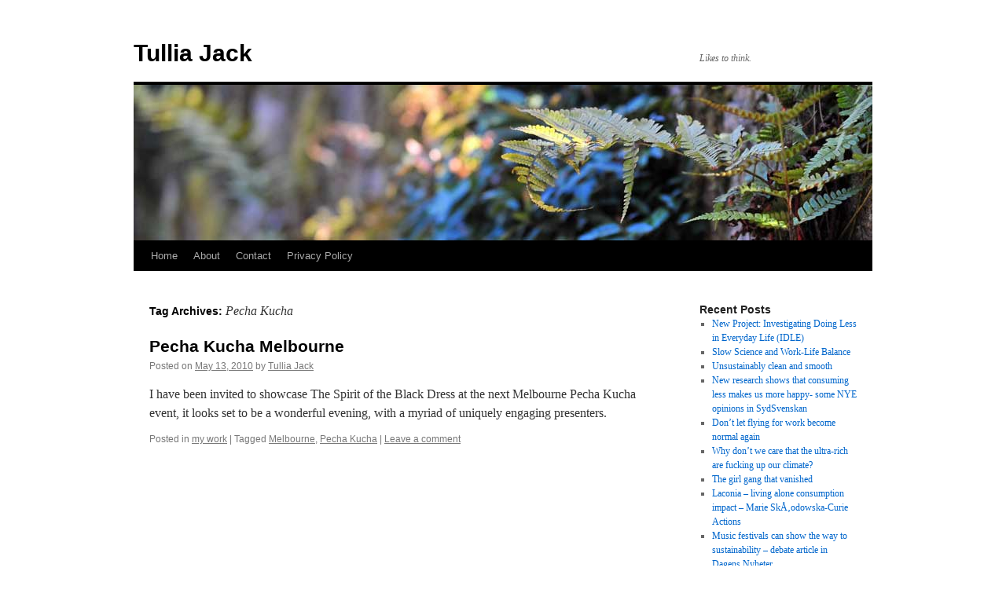

--- FILE ---
content_type: text/html; charset=UTF-8
request_url: http://www.tulliajack.com/tag/pecha-kucha/
body_size: 8610
content:
<!DOCTYPE html>
<html lang="en-US">
<head>
<meta charset="UTF-8" />
<title>
Pecha Kucha | Tullia Jack	</title>
<link rel="profile" href="https://gmpg.org/xfn/11" />
<link rel="stylesheet" type="text/css" media="all" href="http://www.tulliajack.com/wp-content/themes/twentyten/style.css?ver=20240402" />
<link rel="pingback" href="http://www.tulliajack.com/xmlrpc.php">
<meta name='robots' content='max-image-preview:large' />
<link rel="alternate" type="application/rss+xml" title="Tullia Jack &raquo; Feed" href="http://www.tulliajack.com/feed/" />
<link rel="alternate" type="application/rss+xml" title="Tullia Jack &raquo; Comments Feed" href="http://www.tulliajack.com/comments/feed/" />
<link rel="alternate" type="application/rss+xml" title="Tullia Jack &raquo; Pecha Kucha Tag Feed" href="http://www.tulliajack.com/tag/pecha-kucha/feed/" />
<style id='wp-img-auto-sizes-contain-inline-css' type='text/css'>
img:is([sizes=auto i],[sizes^="auto," i]){contain-intrinsic-size:3000px 1500px}
/*# sourceURL=wp-img-auto-sizes-contain-inline-css */
</style>
<style id='wp-emoji-styles-inline-css' type='text/css'>

	img.wp-smiley, img.emoji {
		display: inline !important;
		border: none !important;
		box-shadow: none !important;
		height: 1em !important;
		width: 1em !important;
		margin: 0 0.07em !important;
		vertical-align: -0.1em !important;
		background: none !important;
		padding: 0 !important;
	}
/*# sourceURL=wp-emoji-styles-inline-css */
</style>
<style id='wp-block-library-inline-css' type='text/css'>
:root{--wp-block-synced-color:#7a00df;--wp-block-synced-color--rgb:122,0,223;--wp-bound-block-color:var(--wp-block-synced-color);--wp-editor-canvas-background:#ddd;--wp-admin-theme-color:#007cba;--wp-admin-theme-color--rgb:0,124,186;--wp-admin-theme-color-darker-10:#006ba1;--wp-admin-theme-color-darker-10--rgb:0,107,160.5;--wp-admin-theme-color-darker-20:#005a87;--wp-admin-theme-color-darker-20--rgb:0,90,135;--wp-admin-border-width-focus:2px}@media (min-resolution:192dpi){:root{--wp-admin-border-width-focus:1.5px}}.wp-element-button{cursor:pointer}:root .has-very-light-gray-background-color{background-color:#eee}:root .has-very-dark-gray-background-color{background-color:#313131}:root .has-very-light-gray-color{color:#eee}:root .has-very-dark-gray-color{color:#313131}:root .has-vivid-green-cyan-to-vivid-cyan-blue-gradient-background{background:linear-gradient(135deg,#00d084,#0693e3)}:root .has-purple-crush-gradient-background{background:linear-gradient(135deg,#34e2e4,#4721fb 50%,#ab1dfe)}:root .has-hazy-dawn-gradient-background{background:linear-gradient(135deg,#faaca8,#dad0ec)}:root .has-subdued-olive-gradient-background{background:linear-gradient(135deg,#fafae1,#67a671)}:root .has-atomic-cream-gradient-background{background:linear-gradient(135deg,#fdd79a,#004a59)}:root .has-nightshade-gradient-background{background:linear-gradient(135deg,#330968,#31cdcf)}:root .has-midnight-gradient-background{background:linear-gradient(135deg,#020381,#2874fc)}:root{--wp--preset--font-size--normal:16px;--wp--preset--font-size--huge:42px}.has-regular-font-size{font-size:1em}.has-larger-font-size{font-size:2.625em}.has-normal-font-size{font-size:var(--wp--preset--font-size--normal)}.has-huge-font-size{font-size:var(--wp--preset--font-size--huge)}.has-text-align-center{text-align:center}.has-text-align-left{text-align:left}.has-text-align-right{text-align:right}.has-fit-text{white-space:nowrap!important}#end-resizable-editor-section{display:none}.aligncenter{clear:both}.items-justified-left{justify-content:flex-start}.items-justified-center{justify-content:center}.items-justified-right{justify-content:flex-end}.items-justified-space-between{justify-content:space-between}.screen-reader-text{border:0;clip-path:inset(50%);height:1px;margin:-1px;overflow:hidden;padding:0;position:absolute;width:1px;word-wrap:normal!important}.screen-reader-text:focus{background-color:#ddd;clip-path:none;color:#444;display:block;font-size:1em;height:auto;left:5px;line-height:normal;padding:15px 23px 14px;text-decoration:none;top:5px;width:auto;z-index:100000}html :where(.has-border-color){border-style:solid}html :where([style*=border-top-color]){border-top-style:solid}html :where([style*=border-right-color]){border-right-style:solid}html :where([style*=border-bottom-color]){border-bottom-style:solid}html :where([style*=border-left-color]){border-left-style:solid}html :where([style*=border-width]){border-style:solid}html :where([style*=border-top-width]){border-top-style:solid}html :where([style*=border-right-width]){border-right-style:solid}html :where([style*=border-bottom-width]){border-bottom-style:solid}html :where([style*=border-left-width]){border-left-style:solid}html :where(img[class*=wp-image-]){height:auto;max-width:100%}:where(figure){margin:0 0 1em}html :where(.is-position-sticky){--wp-admin--admin-bar--position-offset:var(--wp-admin--admin-bar--height,0px)}@media screen and (max-width:600px){html :where(.is-position-sticky){--wp-admin--admin-bar--position-offset:0px}}

/*# sourceURL=wp-block-library-inline-css */
</style><style id='global-styles-inline-css' type='text/css'>
:root{--wp--preset--aspect-ratio--square: 1;--wp--preset--aspect-ratio--4-3: 4/3;--wp--preset--aspect-ratio--3-4: 3/4;--wp--preset--aspect-ratio--3-2: 3/2;--wp--preset--aspect-ratio--2-3: 2/3;--wp--preset--aspect-ratio--16-9: 16/9;--wp--preset--aspect-ratio--9-16: 9/16;--wp--preset--color--black: #000;--wp--preset--color--cyan-bluish-gray: #abb8c3;--wp--preset--color--white: #fff;--wp--preset--color--pale-pink: #f78da7;--wp--preset--color--vivid-red: #cf2e2e;--wp--preset--color--luminous-vivid-orange: #ff6900;--wp--preset--color--luminous-vivid-amber: #fcb900;--wp--preset--color--light-green-cyan: #7bdcb5;--wp--preset--color--vivid-green-cyan: #00d084;--wp--preset--color--pale-cyan-blue: #8ed1fc;--wp--preset--color--vivid-cyan-blue: #0693e3;--wp--preset--color--vivid-purple: #9b51e0;--wp--preset--color--blue: #0066cc;--wp--preset--color--medium-gray: #666;--wp--preset--color--light-gray: #f1f1f1;--wp--preset--gradient--vivid-cyan-blue-to-vivid-purple: linear-gradient(135deg,rgb(6,147,227) 0%,rgb(155,81,224) 100%);--wp--preset--gradient--light-green-cyan-to-vivid-green-cyan: linear-gradient(135deg,rgb(122,220,180) 0%,rgb(0,208,130) 100%);--wp--preset--gradient--luminous-vivid-amber-to-luminous-vivid-orange: linear-gradient(135deg,rgb(252,185,0) 0%,rgb(255,105,0) 100%);--wp--preset--gradient--luminous-vivid-orange-to-vivid-red: linear-gradient(135deg,rgb(255,105,0) 0%,rgb(207,46,46) 100%);--wp--preset--gradient--very-light-gray-to-cyan-bluish-gray: linear-gradient(135deg,rgb(238,238,238) 0%,rgb(169,184,195) 100%);--wp--preset--gradient--cool-to-warm-spectrum: linear-gradient(135deg,rgb(74,234,220) 0%,rgb(151,120,209) 20%,rgb(207,42,186) 40%,rgb(238,44,130) 60%,rgb(251,105,98) 80%,rgb(254,248,76) 100%);--wp--preset--gradient--blush-light-purple: linear-gradient(135deg,rgb(255,206,236) 0%,rgb(152,150,240) 100%);--wp--preset--gradient--blush-bordeaux: linear-gradient(135deg,rgb(254,205,165) 0%,rgb(254,45,45) 50%,rgb(107,0,62) 100%);--wp--preset--gradient--luminous-dusk: linear-gradient(135deg,rgb(255,203,112) 0%,rgb(199,81,192) 50%,rgb(65,88,208) 100%);--wp--preset--gradient--pale-ocean: linear-gradient(135deg,rgb(255,245,203) 0%,rgb(182,227,212) 50%,rgb(51,167,181) 100%);--wp--preset--gradient--electric-grass: linear-gradient(135deg,rgb(202,248,128) 0%,rgb(113,206,126) 100%);--wp--preset--gradient--midnight: linear-gradient(135deg,rgb(2,3,129) 0%,rgb(40,116,252) 100%);--wp--preset--font-size--small: 13px;--wp--preset--font-size--medium: 20px;--wp--preset--font-size--large: 36px;--wp--preset--font-size--x-large: 42px;--wp--preset--spacing--20: 0.44rem;--wp--preset--spacing--30: 0.67rem;--wp--preset--spacing--40: 1rem;--wp--preset--spacing--50: 1.5rem;--wp--preset--spacing--60: 2.25rem;--wp--preset--spacing--70: 3.38rem;--wp--preset--spacing--80: 5.06rem;--wp--preset--shadow--natural: 6px 6px 9px rgba(0, 0, 0, 0.2);--wp--preset--shadow--deep: 12px 12px 50px rgba(0, 0, 0, 0.4);--wp--preset--shadow--sharp: 6px 6px 0px rgba(0, 0, 0, 0.2);--wp--preset--shadow--outlined: 6px 6px 0px -3px rgb(255, 255, 255), 6px 6px rgb(0, 0, 0);--wp--preset--shadow--crisp: 6px 6px 0px rgb(0, 0, 0);}:where(.is-layout-flex){gap: 0.5em;}:where(.is-layout-grid){gap: 0.5em;}body .is-layout-flex{display: flex;}.is-layout-flex{flex-wrap: wrap;align-items: center;}.is-layout-flex > :is(*, div){margin: 0;}body .is-layout-grid{display: grid;}.is-layout-grid > :is(*, div){margin: 0;}:where(.wp-block-columns.is-layout-flex){gap: 2em;}:where(.wp-block-columns.is-layout-grid){gap: 2em;}:where(.wp-block-post-template.is-layout-flex){gap: 1.25em;}:where(.wp-block-post-template.is-layout-grid){gap: 1.25em;}.has-black-color{color: var(--wp--preset--color--black) !important;}.has-cyan-bluish-gray-color{color: var(--wp--preset--color--cyan-bluish-gray) !important;}.has-white-color{color: var(--wp--preset--color--white) !important;}.has-pale-pink-color{color: var(--wp--preset--color--pale-pink) !important;}.has-vivid-red-color{color: var(--wp--preset--color--vivid-red) !important;}.has-luminous-vivid-orange-color{color: var(--wp--preset--color--luminous-vivid-orange) !important;}.has-luminous-vivid-amber-color{color: var(--wp--preset--color--luminous-vivid-amber) !important;}.has-light-green-cyan-color{color: var(--wp--preset--color--light-green-cyan) !important;}.has-vivid-green-cyan-color{color: var(--wp--preset--color--vivid-green-cyan) !important;}.has-pale-cyan-blue-color{color: var(--wp--preset--color--pale-cyan-blue) !important;}.has-vivid-cyan-blue-color{color: var(--wp--preset--color--vivid-cyan-blue) !important;}.has-vivid-purple-color{color: var(--wp--preset--color--vivid-purple) !important;}.has-black-background-color{background-color: var(--wp--preset--color--black) !important;}.has-cyan-bluish-gray-background-color{background-color: var(--wp--preset--color--cyan-bluish-gray) !important;}.has-white-background-color{background-color: var(--wp--preset--color--white) !important;}.has-pale-pink-background-color{background-color: var(--wp--preset--color--pale-pink) !important;}.has-vivid-red-background-color{background-color: var(--wp--preset--color--vivid-red) !important;}.has-luminous-vivid-orange-background-color{background-color: var(--wp--preset--color--luminous-vivid-orange) !important;}.has-luminous-vivid-amber-background-color{background-color: var(--wp--preset--color--luminous-vivid-amber) !important;}.has-light-green-cyan-background-color{background-color: var(--wp--preset--color--light-green-cyan) !important;}.has-vivid-green-cyan-background-color{background-color: var(--wp--preset--color--vivid-green-cyan) !important;}.has-pale-cyan-blue-background-color{background-color: var(--wp--preset--color--pale-cyan-blue) !important;}.has-vivid-cyan-blue-background-color{background-color: var(--wp--preset--color--vivid-cyan-blue) !important;}.has-vivid-purple-background-color{background-color: var(--wp--preset--color--vivid-purple) !important;}.has-black-border-color{border-color: var(--wp--preset--color--black) !important;}.has-cyan-bluish-gray-border-color{border-color: var(--wp--preset--color--cyan-bluish-gray) !important;}.has-white-border-color{border-color: var(--wp--preset--color--white) !important;}.has-pale-pink-border-color{border-color: var(--wp--preset--color--pale-pink) !important;}.has-vivid-red-border-color{border-color: var(--wp--preset--color--vivid-red) !important;}.has-luminous-vivid-orange-border-color{border-color: var(--wp--preset--color--luminous-vivid-orange) !important;}.has-luminous-vivid-amber-border-color{border-color: var(--wp--preset--color--luminous-vivid-amber) !important;}.has-light-green-cyan-border-color{border-color: var(--wp--preset--color--light-green-cyan) !important;}.has-vivid-green-cyan-border-color{border-color: var(--wp--preset--color--vivid-green-cyan) !important;}.has-pale-cyan-blue-border-color{border-color: var(--wp--preset--color--pale-cyan-blue) !important;}.has-vivid-cyan-blue-border-color{border-color: var(--wp--preset--color--vivid-cyan-blue) !important;}.has-vivid-purple-border-color{border-color: var(--wp--preset--color--vivid-purple) !important;}.has-vivid-cyan-blue-to-vivid-purple-gradient-background{background: var(--wp--preset--gradient--vivid-cyan-blue-to-vivid-purple) !important;}.has-light-green-cyan-to-vivid-green-cyan-gradient-background{background: var(--wp--preset--gradient--light-green-cyan-to-vivid-green-cyan) !important;}.has-luminous-vivid-amber-to-luminous-vivid-orange-gradient-background{background: var(--wp--preset--gradient--luminous-vivid-amber-to-luminous-vivid-orange) !important;}.has-luminous-vivid-orange-to-vivid-red-gradient-background{background: var(--wp--preset--gradient--luminous-vivid-orange-to-vivid-red) !important;}.has-very-light-gray-to-cyan-bluish-gray-gradient-background{background: var(--wp--preset--gradient--very-light-gray-to-cyan-bluish-gray) !important;}.has-cool-to-warm-spectrum-gradient-background{background: var(--wp--preset--gradient--cool-to-warm-spectrum) !important;}.has-blush-light-purple-gradient-background{background: var(--wp--preset--gradient--blush-light-purple) !important;}.has-blush-bordeaux-gradient-background{background: var(--wp--preset--gradient--blush-bordeaux) !important;}.has-luminous-dusk-gradient-background{background: var(--wp--preset--gradient--luminous-dusk) !important;}.has-pale-ocean-gradient-background{background: var(--wp--preset--gradient--pale-ocean) !important;}.has-electric-grass-gradient-background{background: var(--wp--preset--gradient--electric-grass) !important;}.has-midnight-gradient-background{background: var(--wp--preset--gradient--midnight) !important;}.has-small-font-size{font-size: var(--wp--preset--font-size--small) !important;}.has-medium-font-size{font-size: var(--wp--preset--font-size--medium) !important;}.has-large-font-size{font-size: var(--wp--preset--font-size--large) !important;}.has-x-large-font-size{font-size: var(--wp--preset--font-size--x-large) !important;}
/*# sourceURL=global-styles-inline-css */
</style>

<style id='classic-theme-styles-inline-css' type='text/css'>
/*! This file is auto-generated */
.wp-block-button__link{color:#fff;background-color:#32373c;border-radius:9999px;box-shadow:none;text-decoration:none;padding:calc(.667em + 2px) calc(1.333em + 2px);font-size:1.125em}.wp-block-file__button{background:#32373c;color:#fff;text-decoration:none}
/*# sourceURL=/wp-includes/css/classic-themes.min.css */
</style>
<link rel='stylesheet' id='twentyten-block-style-css' href='http://www.tulliajack.com/wp-content/themes/twentyten/blocks.css?ver=20230627' type='text/css' media='all' />
<link rel="https://api.w.org/" href="http://www.tulliajack.com/wp-json/" /><link rel="alternate" title="JSON" type="application/json" href="http://www.tulliajack.com/wp-json/wp/v2/tags/123" /><link rel="EditURI" type="application/rsd+xml" title="RSD" href="http://www.tulliajack.com/xmlrpc.php?rsd" />
<meta name="generator" content="WordPress 6.9" />
<style type="text/css" id="custom-background-css">
body.custom-background { background-color: #ffffff; }
</style>
	<link rel="icon" href="http://www.tulliajack.com/wp-content/uploads/2020/04/cropped-Profile-32x32.png" sizes="32x32" />
<link rel="icon" href="http://www.tulliajack.com/wp-content/uploads/2020/04/cropped-Profile-192x192.png" sizes="192x192" />
<link rel="apple-touch-icon" href="http://www.tulliajack.com/wp-content/uploads/2020/04/cropped-Profile-180x180.png" />
<meta name="msapplication-TileImage" content="http://www.tulliajack.com/wp-content/uploads/2020/04/cropped-Profile-270x270.png" />
</head>

<body class="archive tag tag-pecha-kucha tag-123 custom-background wp-theme-twentyten">
<div id="wrapper" class="hfeed">
	<div id="header">
		<div id="masthead">
			<div id="branding" role="banner">
								<div id="site-title">
					<span>
						<a href="http://www.tulliajack.com/" rel="home">Tullia Jack</a>
					</span>
				</div>
				<div id="site-description">Likes to think.</div>

				<img src="http://www.tulliajack.com/wp-content/themes/twentyten/images/headers/fern.jpg" width="940" height="198" alt="Tullia Jack" decoding="async" fetchpriority="high" />			</div><!-- #branding -->

			<div id="access" role="navigation">
								<div class="skip-link screen-reader-text"><a href="#content">Skip to content</a></div>
				<div class="menu"><ul>
<li ><a href="http://www.tulliajack.com/">Home</a></li><li class="page_item page-item-4"><a href="http://www.tulliajack.com/about/">About</a></li>
<li class="page_item page-item-108"><a href="http://www.tulliajack.com/contact/">Contact</a></li>
<li class="page_item page-item-923"><a href="http://www.tulliajack.com/privacy-policy/">Privacy Policy</a></li>
</ul></div>
			</div><!-- #access -->
		</div><!-- #masthead -->
	</div><!-- #header -->

	<div id="main">

		<div id="container">
			<div id="content" role="main">

				<h1 class="page-title">
				Tag Archives: <span>Pecha Kucha</span>				</h1>

				



	
			<div id="post-180" class="post-180 post type-post status-publish format-standard hentry category-my-work tag-melbourne tag-pecha-kucha">
			<h2 class="entry-title"><a href="http://www.tulliajack.com/pecha-kucha-melbourne/" rel="bookmark">Pecha Kucha Melbourne</a></h2>

			<div class="entry-meta">
				<span class="meta-prep meta-prep-author">Posted on</span> <a href="http://www.tulliajack.com/pecha-kucha-melbourne/" title="8:38 am" rel="bookmark"><span class="entry-date">May 13, 2010</span></a> <span class="meta-sep">by</span> <span class="author vcard"><a class="url fn n" href="http://www.tulliajack.com/author/admin/" title="View all posts by Tullia Jack">Tullia Jack</a></span>			</div><!-- .entry-meta -->

					<div class="entry-summary">
				<p>I have been invited to showcase The Spirit of the Black Dress at the next Melbourne Pecha Kucha event, it looks set to be a wonderful evening, with a myriad of uniquely engaging presenters.</p>
			</div><!-- .entry-summary -->
	
			<div class="entry-utility">
									<span class="cat-links">
						<span class="entry-utility-prep entry-utility-prep-cat-links">Posted in</span> <a href="http://www.tulliajack.com/category/my-work/" rel="category tag">my work</a>					</span>
					<span class="meta-sep">|</span>
				
								<span class="tag-links">
					<span class="entry-utility-prep entry-utility-prep-tag-links">Tagged</span> <a href="http://www.tulliajack.com/tag/melbourne/" rel="tag">Melbourne</a>, <a href="http://www.tulliajack.com/tag/pecha-kucha/" rel="tag">Pecha Kucha</a>				</span>
				<span class="meta-sep">|</span>
				
				<span class="comments-link"><a href="http://www.tulliajack.com/pecha-kucha-melbourne/#respond">Leave a comment</a></span>

							</div><!-- .entry-utility -->
		</div><!-- #post-180 -->

		
	

			</div><!-- #content -->
		</div><!-- #container -->


		<div id="primary" class="widget-area" role="complementary">
			<ul class="xoxo">


		<li id="recent-posts-3" class="widget-container widget_recent_entries">
		<h3 class="widget-title">Recent Posts</h3>
		<ul>
											<li>
					<a href="http://www.tulliajack.com/new-project-investigating-doing-less-in-everyday-life-idle/">New Project: Investigating Doing Less in Everyday Life (IDLE)</a>
									</li>
											<li>
					<a href="http://www.tulliajack.com/slow-science-and-work-life-balance/">Slow Science and Work-Life Balance</a>
									</li>
											<li>
					<a href="http://www.tulliajack.com/unsustainably-clean-and-smooth/">Unsustainably clean and smooth</a>
									</li>
											<li>
					<a href="http://www.tulliajack.com/new-research-shows-that-consuming-less-makes-us-more-happy-some-nye-opinions-in-sydsvenskan/">New research shows that consuming less makes us more happy- some NYE opinions in SydSvenskan</a>
									</li>
											<li>
					<a href="http://www.tulliajack.com/dont-let-flying-for-work-become-normal-again/">Don&#8217;t let flying for work become normal again</a>
									</li>
											<li>
					<a href="http://www.tulliajack.com/why-dont-we-care-that-the-mega-rich-are-fucking-up-our-climate/">Why don&#8217;t we care that the ultra-rich are fucking up our climate?</a>
									</li>
											<li>
					<a href="http://www.tulliajack.com/the-girl-gang-that-vanished/">The girl gang that vanished</a>
									</li>
											<li>
					<a href="http://www.tulliajack.com/laconia-living-alone-consumption-impact-marie-curie/">Laconia &#8211; living alone consumption impact &#8211; Marie SkÅ‚odowska-Curie Actions</a>
									</li>
											<li>
					<a href="http://www.tulliajack.com/music-festivals-can-show-the-way-to-sustainability-debate-article-in-dagens-nyheter/">Music festivals can show the way to sustainability &#8211; debate article in Dagens Nyheter</a>
									</li>
											<li>
					<a href="http://www.tulliajack.com/en-halstvatthistoria-av-annika-rullgard/">En halstvÃ¤tthistoria av Annika RullgÃ¥rd</a>
									</li>
											<li>
					<a href="http://www.tulliajack.com/hackademia/">Hackademia</a>
									</li>
											<li>
					<a href="http://www.tulliajack.com/response-to-my-research/">Response to my research</a>
									</li>
											<li>
					<a href="http://www.tulliajack.com/varfor-duscha-vi-sa-ofta-jag-pratar-renlighetsnormer-med-lena-nordlund-pa-vetenskapsradion/">VarfÃ¶r duscha vi sÃ¥ ofta? Jag pratar renlighetsnormer med Lena Nordlund pÃ¥ Vetenskapsradion</a>
									</li>
											<li>
					<a href="http://www.tulliajack.com/respons-pa-en-artikel-i-svd/">Respons pÃ¥ en artikel i svd</a>
									</li>
											<li>
					<a href="http://www.tulliajack.com/the-disappearing-communal-laundry-room-in-sweden-a-symptom-of-individual-comforts-winning-over-sustainability/">The disappearing communal laundry room in Sweden: a symptom of individual comforts winning over sustainability?</a>
									</li>
											<li>
					<a href="http://www.tulliajack.com/climate-smart-in-the-50s/">Climate smart in the 50s</a>
									</li>
											<li>
					<a href="http://www.tulliajack.com/blog-post-on-extinction-rebellion-for-lucsus/">Blog Post on Extinction Rebellion for LUCSUS</a>
									</li>
											<li>
					<a href="http://www.tulliajack.com/response-and-responsibility/">Response and Responsibility</a>
									</li>
											<li>
					<a href="http://www.tulliajack.com/things-i-can-see-through-the-window/">Things I can see through the window</a>
									</li>
											<li>
					<a href="http://www.tulliajack.com/do-less-to-save-the-environment/">Do less to save the environment</a>
									</li>
					</ul>

		</li><li id="archives-3" class="widget-container widget_archive"><h3 class="widget-title">Archives</h3>		<label class="screen-reader-text" for="archives-dropdown-3">Archives</label>
		<select id="archives-dropdown-3" name="archive-dropdown">
			
			<option value="">Select Month</option>
				<option value='http://www.tulliajack.com/2025/09/'> September 2025 </option>
	<option value='http://www.tulliajack.com/2024/05/'> May 2024 </option>
	<option value='http://www.tulliajack.com/2024/01/'> January 2024 </option>
	<option value='http://www.tulliajack.com/2023/01/'> January 2023 </option>
	<option value='http://www.tulliajack.com/2022/03/'> March 2022 </option>
	<option value='http://www.tulliajack.com/2020/10/'> October 2020 </option>
	<option value='http://www.tulliajack.com/2020/03/'> March 2020 </option>
	<option value='http://www.tulliajack.com/2020/02/'> February 2020 </option>
	<option value='http://www.tulliajack.com/2020/01/'> January 2020 </option>
	<option value='http://www.tulliajack.com/2019/11/'> November 2019 </option>
	<option value='http://www.tulliajack.com/2019/10/'> October 2019 </option>
	<option value='http://www.tulliajack.com/2019/08/'> August 2019 </option>
	<option value='http://www.tulliajack.com/2019/04/'> April 2019 </option>
	<option value='http://www.tulliajack.com/2019/03/'> March 2019 </option>
	<option value='http://www.tulliajack.com/2019/01/'> January 2019 </option>
	<option value='http://www.tulliajack.com/2018/11/'> November 2018 </option>
	<option value='http://www.tulliajack.com/2018/10/'> October 2018 </option>
	<option value='http://www.tulliajack.com/2017/11/'> November 2017 </option>
	<option value='http://www.tulliajack.com/2017/08/'> August 2017 </option>
	<option value='http://www.tulliajack.com/2017/05/'> May 2017 </option>
	<option value='http://www.tulliajack.com/2017/03/'> March 2017 </option>
	<option value='http://www.tulliajack.com/2017/01/'> January 2017 </option>
	<option value='http://www.tulliajack.com/2016/10/'> October 2016 </option>
	<option value='http://www.tulliajack.com/2016/07/'> July 2016 </option>
	<option value='http://www.tulliajack.com/2016/06/'> June 2016 </option>
	<option value='http://www.tulliajack.com/2016/05/'> May 2016 </option>
	<option value='http://www.tulliajack.com/2016/04/'> April 2016 </option>
	<option value='http://www.tulliajack.com/2015/06/'> June 2015 </option>
	<option value='http://www.tulliajack.com/2015/04/'> April 2015 </option>
	<option value='http://www.tulliajack.com/2014/12/'> December 2014 </option>
	<option value='http://www.tulliajack.com/2014/11/'> November 2014 </option>
	<option value='http://www.tulliajack.com/2014/10/'> October 2014 </option>
	<option value='http://www.tulliajack.com/2014/09/'> September 2014 </option>
	<option value='http://www.tulliajack.com/2014/08/'> August 2014 </option>
	<option value='http://www.tulliajack.com/2014/06/'> June 2014 </option>
	<option value='http://www.tulliajack.com/2014/04/'> April 2014 </option>
	<option value='http://www.tulliajack.com/2014/03/'> March 2014 </option>
	<option value='http://www.tulliajack.com/2014/02/'> February 2014 </option>
	<option value='http://www.tulliajack.com/2014/01/'> January 2014 </option>
	<option value='http://www.tulliajack.com/2013/12/'> December 2013 </option>
	<option value='http://www.tulliajack.com/2013/11/'> November 2013 </option>
	<option value='http://www.tulliajack.com/2013/09/'> September 2013 </option>
	<option value='http://www.tulliajack.com/2013/08/'> August 2013 </option>
	<option value='http://www.tulliajack.com/2013/07/'> July 2013 </option>
	<option value='http://www.tulliajack.com/2013/05/'> May 2013 </option>
	<option value='http://www.tulliajack.com/2012/11/'> November 2012 </option>
	<option value='http://www.tulliajack.com/2012/10/'> October 2012 </option>
	<option value='http://www.tulliajack.com/2012/09/'> September 2012 </option>
	<option value='http://www.tulliajack.com/2012/08/'> August 2012 </option>
	<option value='http://www.tulliajack.com/2012/07/'> July 2012 </option>
	<option value='http://www.tulliajack.com/2012/06/'> June 2012 </option>
	<option value='http://www.tulliajack.com/2012/05/'> May 2012 </option>
	<option value='http://www.tulliajack.com/2012/04/'> April 2012 </option>
	<option value='http://www.tulliajack.com/2012/03/'> March 2012 </option>
	<option value='http://www.tulliajack.com/2012/02/'> February 2012 </option>
	<option value='http://www.tulliajack.com/2012/01/'> January 2012 </option>
	<option value='http://www.tulliajack.com/2011/12/'> December 2011 </option>
	<option value='http://www.tulliajack.com/2011/11/'> November 2011 </option>
	<option value='http://www.tulliajack.com/2011/10/'> October 2011 </option>
	<option value='http://www.tulliajack.com/2011/09/'> September 2011 </option>
	<option value='http://www.tulliajack.com/2011/08/'> August 2011 </option>
	<option value='http://www.tulliajack.com/2011/07/'> July 2011 </option>
	<option value='http://www.tulliajack.com/2011/06/'> June 2011 </option>
	<option value='http://www.tulliajack.com/2011/05/'> May 2011 </option>
	<option value='http://www.tulliajack.com/2011/04/'> April 2011 </option>
	<option value='http://www.tulliajack.com/2011/03/'> March 2011 </option>
	<option value='http://www.tulliajack.com/2011/02/'> February 2011 </option>
	<option value='http://www.tulliajack.com/2011/01/'> January 2011 </option>
	<option value='http://www.tulliajack.com/2010/12/'> December 2010 </option>
	<option value='http://www.tulliajack.com/2010/11/'> November 2010 </option>
	<option value='http://www.tulliajack.com/2010/10/'> October 2010 </option>
	<option value='http://www.tulliajack.com/2010/08/'> August 2010 </option>
	<option value='http://www.tulliajack.com/2010/07/'> July 2010 </option>
	<option value='http://www.tulliajack.com/2010/05/'> May 2010 </option>
	<option value='http://www.tulliajack.com/2010/04/'> April 2010 </option>

		</select>

			<script type="text/javascript">
/* <![CDATA[ */

( ( dropdownId ) => {
	const dropdown = document.getElementById( dropdownId );
	function onSelectChange() {
		setTimeout( () => {
			if ( 'escape' === dropdown.dataset.lastkey ) {
				return;
			}
			if ( dropdown.value ) {
				document.location.href = dropdown.value;
			}
		}, 250 );
	}
	function onKeyUp( event ) {
		if ( 'Escape' === event.key ) {
			dropdown.dataset.lastkey = 'escape';
		} else {
			delete dropdown.dataset.lastkey;
		}
	}
	function onClick() {
		delete dropdown.dataset.lastkey;
	}
	dropdown.addEventListener( 'keyup', onKeyUp );
	dropdown.addEventListener( 'click', onClick );
	dropdown.addEventListener( 'change', onSelectChange );
})( "archives-dropdown-3" );

//# sourceURL=WP_Widget_Archives%3A%3Awidget
/* ]]> */
</script>
</li>			</ul>
		</div><!-- #primary .widget-area -->

<script type='text/javascript'>
	var _gaq = _gaq || [];
	_gaq.push(['_setAccount', 'UA-16030528-2']);
_gaq.push(['_trackPageview']);

	(function() {
		var ga = document.createElement('script'); ga.type = 'text/javascript'; ga.async = true;
		ga.src = ('https:' == document.location.protocol ? 'https://ssl' : 'http://www') + '.google-analytics.com/ga.js';
		var s = document.getElementsByTagName('script')[0]; s.parentNode.insertBefore(ga, s);
	})();
</script>
	</div><!-- #main -->

	<div id="footer" role="contentinfo">
		<div id="colophon">



			<div id="site-info">
				<a href="http://www.tulliajack.com/" rel="home">
					Tullia Jack				</a>
				<span role="separator" aria-hidden="true"></span><a class="privacy-policy-link" href="http://www.tulliajack.com/privacy-policy/" rel="privacy-policy">Privacy Policy</a>			</div><!-- #site-info -->

			<div id="site-generator">
								<a href="https://wordpress.org/" class="imprint" title="Semantic Personal Publishing Platform">
					Proudly powered by WordPress.				</a>
			</div><!-- #site-generator -->

		</div><!-- #colophon -->
	</div><!-- #footer -->

</div><!-- #wrapper -->

<script type="speculationrules">
{"prefetch":[{"source":"document","where":{"and":[{"href_matches":"/*"},{"not":{"href_matches":["/wp-*.php","/wp-admin/*","/wp-content/uploads/*","/wp-content/*","/wp-content/plugins/*","/wp-content/themes/twentyten/*","/*\\?(.+)"]}},{"not":{"selector_matches":"a[rel~=\"nofollow\"]"}},{"not":{"selector_matches":".no-prefetch, .no-prefetch a"}}]},"eagerness":"conservative"}]}
</script>
<script id="wp-emoji-settings" type="application/json">
{"baseUrl":"https://s.w.org/images/core/emoji/17.0.2/72x72/","ext":".png","svgUrl":"https://s.w.org/images/core/emoji/17.0.2/svg/","svgExt":".svg","source":{"concatemoji":"http://www.tulliajack.com/wp-includes/js/wp-emoji-release.min.js?ver=6.9"}}
</script>
<script type="module">
/* <![CDATA[ */
/*! This file is auto-generated */
const a=JSON.parse(document.getElementById("wp-emoji-settings").textContent),o=(window._wpemojiSettings=a,"wpEmojiSettingsSupports"),s=["flag","emoji"];function i(e){try{var t={supportTests:e,timestamp:(new Date).valueOf()};sessionStorage.setItem(o,JSON.stringify(t))}catch(e){}}function c(e,t,n){e.clearRect(0,0,e.canvas.width,e.canvas.height),e.fillText(t,0,0);t=new Uint32Array(e.getImageData(0,0,e.canvas.width,e.canvas.height).data);e.clearRect(0,0,e.canvas.width,e.canvas.height),e.fillText(n,0,0);const a=new Uint32Array(e.getImageData(0,0,e.canvas.width,e.canvas.height).data);return t.every((e,t)=>e===a[t])}function p(e,t){e.clearRect(0,0,e.canvas.width,e.canvas.height),e.fillText(t,0,0);var n=e.getImageData(16,16,1,1);for(let e=0;e<n.data.length;e++)if(0!==n.data[e])return!1;return!0}function u(e,t,n,a){switch(t){case"flag":return n(e,"\ud83c\udff3\ufe0f\u200d\u26a7\ufe0f","\ud83c\udff3\ufe0f\u200b\u26a7\ufe0f")?!1:!n(e,"\ud83c\udde8\ud83c\uddf6","\ud83c\udde8\u200b\ud83c\uddf6")&&!n(e,"\ud83c\udff4\udb40\udc67\udb40\udc62\udb40\udc65\udb40\udc6e\udb40\udc67\udb40\udc7f","\ud83c\udff4\u200b\udb40\udc67\u200b\udb40\udc62\u200b\udb40\udc65\u200b\udb40\udc6e\u200b\udb40\udc67\u200b\udb40\udc7f");case"emoji":return!a(e,"\ud83e\u1fac8")}return!1}function f(e,t,n,a){let r;const o=(r="undefined"!=typeof WorkerGlobalScope&&self instanceof WorkerGlobalScope?new OffscreenCanvas(300,150):document.createElement("canvas")).getContext("2d",{willReadFrequently:!0}),s=(o.textBaseline="top",o.font="600 32px Arial",{});return e.forEach(e=>{s[e]=t(o,e,n,a)}),s}function r(e){var t=document.createElement("script");t.src=e,t.defer=!0,document.head.appendChild(t)}a.supports={everything:!0,everythingExceptFlag:!0},new Promise(t=>{let n=function(){try{var e=JSON.parse(sessionStorage.getItem(o));if("object"==typeof e&&"number"==typeof e.timestamp&&(new Date).valueOf()<e.timestamp+604800&&"object"==typeof e.supportTests)return e.supportTests}catch(e){}return null}();if(!n){if("undefined"!=typeof Worker&&"undefined"!=typeof OffscreenCanvas&&"undefined"!=typeof URL&&URL.createObjectURL&&"undefined"!=typeof Blob)try{var e="postMessage("+f.toString()+"("+[JSON.stringify(s),u.toString(),c.toString(),p.toString()].join(",")+"));",a=new Blob([e],{type:"text/javascript"});const r=new Worker(URL.createObjectURL(a),{name:"wpTestEmojiSupports"});return void(r.onmessage=e=>{i(n=e.data),r.terminate(),t(n)})}catch(e){}i(n=f(s,u,c,p))}t(n)}).then(e=>{for(const n in e)a.supports[n]=e[n],a.supports.everything=a.supports.everything&&a.supports[n],"flag"!==n&&(a.supports.everythingExceptFlag=a.supports.everythingExceptFlag&&a.supports[n]);var t;a.supports.everythingExceptFlag=a.supports.everythingExceptFlag&&!a.supports.flag,a.supports.everything||((t=a.source||{}).concatemoji?r(t.concatemoji):t.wpemoji&&t.twemoji&&(r(t.twemoji),r(t.wpemoji)))});
//# sourceURL=http://www.tulliajack.com/wp-includes/js/wp-emoji-loader.min.js
/* ]]> */
</script>
</body>
</html>
